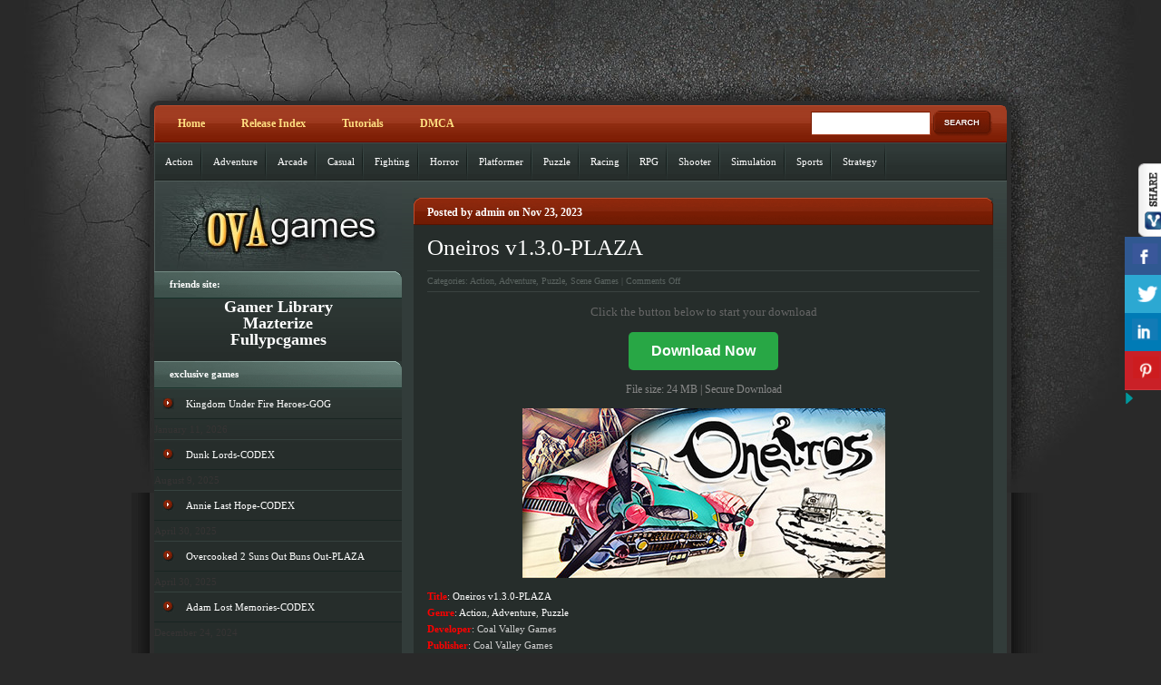

--- FILE ---
content_type: text/html; charset=UTF-8
request_url: https://ovagames.net/oneiros-v1-3-0-plaza/
body_size: 17709
content:
<!DOCTYPE html PUBLIC "-//W3C//DTD XHTML 1.0 Transitional//EN" "http://www.w3.org/TR/xhtml1/DTD/xhtml1-transitional.dtd"><html xmlns="http://www.w3.org/1999/xhtml" lang="en-US" prefix="og: https://ogp.me/ns#"><head profile="http://gmpg.org/xfn/11"><meta http-equiv="Content-Type" content="text/html; charset=utf-8" /><link rel="pingback" href="https://ovagames.net/xmlrpc.php" />
<!--[if IE 7]><link rel="stylesheet" type="text/css" media="all" href="https://ovagames.net/wp-content/themes/eGamer/iestyle.css" />
<![endif]-->
<!--[if lt IE 7]><link rel="stylesheet" type="text/css" media="all" href="https://ovagames.net/wp-content/themes/eGamer/ie6style.css" /> <script defer type="text/javascript" src="https://ovagames.net/wp-content/themes/eGamer/js/pngfix.js"></script> <![endif]--> <script type="litespeed/javascript">/*<![CDATA[*/var et_site_url='https://ovagames.net';var et_post_id='2573';function et_core_page_resource_fallback(a,b){"undefined"===typeof b&&(b=a.sheet.cssRules&&0===a.sheet.cssRules.length);b&&(a.onerror=null,a.onload=null,a.href?a.href=et_site_url+"/?et_core_page_resource="+a.id+et_post_id:a.src&&(a.src=et_site_url+"/?et_core_page_resource="+a.id+et_post_id))}/*]]>*/</script><meta name="dlm-version" content="5.0.8"><title>Oneiros v1.3.0-PLAZA - OvaGames - Crack - Full Version PC Games Download Free</title><meta name="description" content="Oneiros v1.3.0-PLAZA"/><meta name="robots" content="follow, index, max-snippet:-1, max-video-preview:-1, max-image-preview:large"/><link rel="canonical" href="https://ovagames.net/oneiros-v1-3-0-plaza/" /><meta property="og:locale" content="en_US" /><meta property="og:type" content="article" /><meta property="og:title" content="Oneiros v1.3.0-PLAZA - OvaGames - Crack - Full Version PC Games Download Free" /><meta property="og:description" content="Oneiros v1.3.0-PLAZA" /><meta property="og:url" content="https://ovagames.net/oneiros-v1-3-0-plaza/" /><meta property="og:site_name" content="OvaGames - Crack - Full Version PC Games Download Free" /><meta property="article:tag" content="Oneiros v1.3.0-PLAZA" /><meta property="article:section" content="Action" /><meta property="og:updated_time" content="2023-11-23T12:29:35+00:00" /><meta property="article:published_time" content="2023-11-23T12:26:23+00:00" /><meta property="article:modified_time" content="2023-11-23T12:29:35+00:00" /><meta name="twitter:card" content="summary_large_image" /><meta name="twitter:title" content="Oneiros v1.3.0-PLAZA - OvaGames - Crack - Full Version PC Games Download Free" /><meta name="twitter:description" content="Oneiros v1.3.0-PLAZA" /><meta name="twitter:label1" content="Written by" /><meta name="twitter:data1" content="admin" /><meta name="twitter:label2" content="Time to read" /><meta name="twitter:data2" content="1 minute" /> <script type="application/ld+json" class="rank-math-schema">{"@context":"https://schema.org","@graph":[{"@type":["Person","Organization"],"@id":"https://ovagames.net/#person","name":"OvaGames - Crack - Full Version PC Games Download Free"},{"@type":"WebSite","@id":"https://ovagames.net/#website","url":"https://ovagames.net","name":"OvaGames - Crack - Full Version PC Games Download Free","publisher":{"@id":"https://ovagames.net/#person"},"inLanguage":"en-US"},{"@type":"ImageObject","@id":"https://ovagames.net/wp-content/uploads/2020/06/oneiros-pc-cover.jpg","url":"https://ovagames.net/wp-content/uploads/2020/06/oneiros-pc-cover.jpg","width":"400","height":"187","inLanguage":"en-US"},{"@type":"WebPage","@id":"https://ovagames.net/oneiros-v1-3-0-plaza/#webpage","url":"https://ovagames.net/oneiros-v1-3-0-plaza/","name":"Oneiros v1.3.0-PLAZA - OvaGames - Crack - Full Version PC Games Download Free","datePublished":"2023-11-23T12:26:23+00:00","dateModified":"2023-11-23T12:29:35+00:00","isPartOf":{"@id":"https://ovagames.net/#website"},"primaryImageOfPage":{"@id":"https://ovagames.net/wp-content/uploads/2020/06/oneiros-pc-cover.jpg"},"inLanguage":"en-US"},{"@type":"Person","@id":"https://ovagames.net/author/admin/","name":"admin","url":"https://ovagames.net/author/admin/","image":{"@type":"ImageObject","@id":"https://ovagames.net/wp-content/litespeed/avatar/d8a8092850015d5de68f64475ee19a29.jpg?ver=1768942827","url":"https://ovagames.net/wp-content/litespeed/avatar/d8a8092850015d5de68f64475ee19a29.jpg?ver=1768942827","caption":"admin","inLanguage":"en-US"}},{"@type":"BlogPosting","headline":"Oneiros v1.3.0-PLAZA - OvaGames - Crack - Full Version PC Games Download Free","keywords":"Oneiros v1.3.0-PLAZA","datePublished":"2023-11-23T12:26:23+00:00","dateModified":"2023-11-23T12:29:35+00:00","author":{"@id":"https://ovagames.net/author/admin/","name":"admin"},"publisher":{"@id":"https://ovagames.net/#person"},"description":"Oneiros v1.3.0-PLAZA","name":"Oneiros v1.3.0-PLAZA - OvaGames - Crack - Full Version PC Games Download Free","@id":"https://ovagames.net/oneiros-v1-3-0-plaza/#richSnippet","isPartOf":{"@id":"https://ovagames.net/oneiros-v1-3-0-plaza/#webpage"},"image":{"@id":"https://ovagames.net/wp-content/uploads/2020/06/oneiros-pc-cover.jpg"},"inLanguage":"en-US","mainEntityOfPage":{"@id":"https://ovagames.net/oneiros-v1-3-0-plaza/#webpage"}}]}</script> <link rel='dns-prefetch' href='//stats.wp.com' /><link rel='dns-prefetch' href='//ajax.googleapis.com' /><link rel='dns-prefetch' href='//v0.wordpress.com' /><link rel="alternate" type="application/rss+xml" title="OvaGames - Crack - Full Version PC Games Download Free &raquo; Feed" href="https://ovagames.net/feed/" /><link rel="alternate" type="application/rss+xml" title="OvaGames - Crack - Full Version PC Games Download Free &raquo; Comments Feed" href="https://ovagames.net/comments/feed/" /><meta content="eGamer v.6.3.7" name="generator"/><style id="litespeed-ucss">/*<![CDATA[*/@media screen{#search .input{width:65px!important}}img:is([sizes^="auto,"i]){contain-intrinsic-size:3000px 1500px}@media screen{body{margin:0;padding:0;color:#84878e;background-color:#292929;background-image:url(/wp-content/themes/eGamer/images/bg.gif);background-repeat:repeat-y;background-position:top;font-family:Trebuchet MS;font-size:11px;line-height:18px}a:hover,a:link,a:visited{text-decoration:none;color:#fff}a:hover{text-decoration:underline}h1,h2,h3{margin:0 0 10px;font-weight:400}h3{font-size:20px}ul{line-height:22px;list-style-image:url(/wp-content/themes/eGamer/images/bullet.gif)}#wrapper{width:940px;padding:0;margin:116px auto auto}#wrapper2{width:100%;margin:0;background-image:url(/wp-content/themes/eGamer/images/bg2.jpg);background-position:top center}#pages ul,#wrapper2,.post-wrapper{float:left;background-repeat:no-repeat}.post-wrapper{background-color:#262d2b;margin-top:0;padding:0 15px 15px;background-image:url(/wp-content/themes/eGamer/images/category-post-bg.gif);background-position:bottom;width:609px}blockquote{overflow:auto;padding:0 10px;margin:20px 30px;background:#1e2422;border:1px solid #141918}#container{float:left;width:940px;color:#cfcfcf;border-top:1px solid #515e5b;background-color:#323c3a;background-image:url(/wp-content/themes/eGamer/images/content-bg.gif);background-repeat:repeat-x}#left-div{width:654px;float:right;padding-left:13px}.post-info{font-size:10px;display:block;border-top:1px solid #3b4341;border-bottom:1px solid #3b4341;padding:2px 0;margin:0 0 5px}.post-info,.post-info a{color:#5b6461}.logo{float:left;border:0;border-left:1px solid #515e5b}.thumbnail{border:5px solid #333e3c!important;margin-right:10px;float:left;display:inline}.post-title{line-height:30px;margin-top:10px}.post-title a{font-size:25px}.single-entry-titles{width:614px;height:23px;background-image:url(/wp-content/themes/eGamer/images/post-title-bg-2.gif);color:#fff;display:block;padding:7px 10px 0 15px;font-weight:700;float:left;margin:0;font-size:12px}.nocomments{text-align:center;margin:0;padding:0}#pages{width:940px;float:right;height:41px;background-image:url(/wp-content/themes/eGamer/images/pages-bg.gif)}#pages ul{width:650px;list-style-type:none;list-style-image:none;padding:0 0 0 6px;margin:0;background-image:url(/wp-content/themes/eGamer/images/pages-bg-left.gif);background-position:left}#pages ul li{float:left;display:block;height:41px;padding:0}#pages ul li a:active,#pages ul li a:link,#pages ul li a:visited{float:left;color:#ffdf81;display:block;height:32px;font-size:12px;padding:9px 20px 0;margin:0;font-weight:700}#pages ul li a:hover{background-color:#902d12;text-decoration:none;height:31px;margin-top:1px;padding-top:8px;color:#fff}.nav,.nav *{margin:0;padding:0;list-style:none}.nav ul{position:absolute;top:-999em;padding-bottom:9px}.nav li{float:left;position:relative;z-index:99;font-size:12px;height:40px!important;border:0!important}.aligncenter,.nav a{display:block}.nav ul li{width:100%}.nav li:hover ul{left:0;top:-999em}.nav li li{display:block;padding:0;height:40px}.nav li:hover{background-color:#262d2b;padding:0!important;margin:0;border:0}.nav li li a:link,.nav li li a:visited{width:180px;display:block;background-color:#262d2b;padding:10px 30px 0!important;margin:0!important;border:0;font-weight:400;height:30px;background-image:none!important}.nav li li a:hover{background-color:#1f2624!important;text-decoration:none;border:0}#categories,#categories ul li{float:left;margin:0;height:40px}#categories{width:938px;background-image:url(/wp-content/themes/eGamer/images/categories-bg.gif);background-color:#2a3331;border-top:1px solid #424d4b;border-bottom:1px solid #1a201e;border-left:1px solid #424d4b;border-right:1px solid #1a201e}#categories ul,.sidebar-box ul{list-style-type:none;margin:0;padding:0}#categories ul{list-style-image:none;float:left}#categories ul li{display:block;padding-left:0}#categories ul li a:active,#categories ul li a:link,#categories ul li a:visited{height:31px;display:block;color:#fff;font-size:11px;padding:9px 10px 0;float:left;margin:0 1px;background-image:url(/wp-content/themes/eGamer/images/categories-line.gif);background-position:right;background-repeat:no-repeat}#categories ul li a:hover{text-decoration:none}#nav2 li ul{background-image:none;width:240px!important}#nav2 li{z-index:1001}#nav2 li:hover ul{left:-6px}#nav2 li li a:link,#nav2 li li a:visited{background-color:#902d12!important;padding:10px 30px 0!important;font-weight:400}#nav2 li li a:hover{background-color:#7b1f05!important}#nav2 li:hover{background-color:#902d12}.aligncenter{margin-left:auto;margin-right:auto}p img{padding:0;max-width:100%}#sidebar{float:left;padding-left:0;padding-right:0;width:273px}.sidebar-box{float:left;background-color:#262d2b;background-image:url(/wp-content/themes/eGamer/images/sidebar-bg.gif);background-repeat:repeat-x;padding-bottom:15px;width:273px}.sidebar-box ul li{color:#373434;margin:0;display:block;float:left;width:273px}.sidebar-box ul{width:273px}.sidebar-box ul li a:active,.sidebar-box ul li a:link,.sidebar-box ul li a:visited{color:#fff;border-top:1px solid #36423f;border-bottom:1px solid #192522;width:228px;padding:5px 10px 5px 35px;margin:0;display:block;background-image:url(/wp-content/themes/eGamer/images/bullet.gif);background-repeat:no-repeat;background-position:10px 10px}.sidebar-box ul li a:hover{color:#fff;background-color:#202624;border-bottom:1px solid #141917;border-top:1px solid #262d2b;background-image:url(/wp-content/themes/eGamer/images/bullet-hover.gif);text-decoration:none}#footer,.sidebar-box h2{background-repeat:no-repeat;margin:0}.sidebar-box h2{text-transform:lowercase;font-weight:700;font-family:Trebuchet MS;background-image:url(/wp-content/themes/eGamer/images/h3-bg.gif);background-position:left;width:256px;height:25px;padding:5px 0 0 17px}#footer{clear:both;width:100%;height:73px;text-align:left;padding-top:14px;background-image:url(/wp-content/themes/eGamer/images/footer.gif);background-position:center;float:left;font-size:11px}#footer a,#search input,.sidebar-box h2{color:#fff;font-size:11px}#footer,#footer a:visited,#search{color:#fff}#footer a:hover{color:#fff;text-decoration:underline}.search_bg{height:35px;width:210px;float:right;margin-top:6px}#search{padding:0}#search input{background:#fff;color:#4a4a4a;font-family:Tahoma,arial,verdana,courier;width:110px;height:18px;vertical-align:middle;padding:6px 10px 0;border-top:1px solid #781b01;border-left:1px solid #781b01;border-right:1px solid #a83c1f;border-bottom:1px solid #a83c1f}#search .input{width:65px;height:28px;background:0 0;vertical-align:middle;margin:0 2px 0 8px;border:medium!important;padding:0!important}input.input{width:250px!important}}ul{box-sizing:border-box}:root{--wp--preset--font-size--normal:16px;--wp--preset--font-size--huge:42px}.aligncenter{clear:both}.screen-reader-text{border:0;clip:rect(1px,1px,1px,1px);clip-path:inset(50%);height:1px;margin:-1px;overflow:hidden;padding:0;position:absolute;width:1px;word-wrap:normal!important}.screen-reader-text:focus{background-color:#ddd;clip:auto!important;clip-path:none;color:#444;display:block;font-size:1em;height:auto;left:5px;line-height:normal;padding:15px 23px 14px;text-decoration:none;top:5px;width:auto;z-index:100000}:where(figure){margin:0 0 1em}:root{--wp--preset--aspect-ratio--square:1;--wp--preset--aspect-ratio--4-3:4/3;--wp--preset--aspect-ratio--3-4:3/4;--wp--preset--aspect-ratio--3-2:3/2;--wp--preset--aspect-ratio--2-3:2/3;--wp--preset--aspect-ratio--16-9:16/9;--wp--preset--aspect-ratio--9-16:9/16;--wp--preset--color--black:#000000;--wp--preset--color--cyan-bluish-gray:#abb8c3;--wp--preset--color--white:#ffffff;--wp--preset--color--pale-pink:#f78da7;--wp--preset--color--vivid-red:#cf2e2e;--wp--preset--color--luminous-vivid-orange:#ff6900;--wp--preset--color--luminous-vivid-amber:#fcb900;--wp--preset--color--light-green-cyan:#7bdcb5;--wp--preset--color--vivid-green-cyan:#00d084;--wp--preset--color--pale-cyan-blue:#8ed1fc;--wp--preset--color--vivid-cyan-blue:#0693e3;--wp--preset--color--vivid-purple:#9b51e0;--wp--preset--gradient--vivid-cyan-blue-to-vivid-purple:linear-gradient(135deg,rgba(6,147,227,1) 0%,rgb(155,81,224) 100%);--wp--preset--gradient--light-green-cyan-to-vivid-green-cyan:linear-gradient(135deg,rgb(122,220,180) 0%,rgb(0,208,130) 100%);--wp--preset--gradient--luminous-vivid-amber-to-luminous-vivid-orange:linear-gradient(135deg,rgba(252,185,0,1) 0%,rgba(255,105,0,1) 100%);--wp--preset--gradient--luminous-vivid-orange-to-vivid-red:linear-gradient(135deg,rgba(255,105,0,1) 0%,rgb(207,46,46) 100%);--wp--preset--gradient--very-light-gray-to-cyan-bluish-gray:linear-gradient(135deg,rgb(238,238,238) 0%,rgb(169,184,195) 100%);--wp--preset--gradient--cool-to-warm-spectrum:linear-gradient(135deg,rgb(74,234,220) 0%,rgb(151,120,209) 20%,rgb(207,42,186) 40%,rgb(238,44,130) 60%,rgb(251,105,98) 80%,rgb(254,248,76) 100%);--wp--preset--gradient--blush-light-purple:linear-gradient(135deg,rgb(255,206,236) 0%,rgb(152,150,240) 100%);--wp--preset--gradient--blush-bordeaux:linear-gradient(135deg,rgb(254,205,165) 0%,rgb(254,45,45) 50%,rgb(107,0,62) 100%);--wp--preset--gradient--luminous-dusk:linear-gradient(135deg,rgb(255,203,112) 0%,rgb(199,81,192) 50%,rgb(65,88,208) 100%);--wp--preset--gradient--pale-ocean:linear-gradient(135deg,rgb(255,245,203) 0%,rgb(182,227,212) 50%,rgb(51,167,181) 100%);--wp--preset--gradient--electric-grass:linear-gradient(135deg,rgb(202,248,128) 0%,rgb(113,206,126) 100%);--wp--preset--gradient--midnight:linear-gradient(135deg,rgb(2,3,129) 0%,rgb(40,116,252) 100%);--wp--preset--font-size--small:13px;--wp--preset--font-size--medium:20px;--wp--preset--font-size--large:36px;--wp--preset--font-size--x-large:42px;--wp--preset--spacing--20:0.44rem;--wp--preset--spacing--30:0.67rem;--wp--preset--spacing--40:1rem;--wp--preset--spacing--50:1.5rem;--wp--preset--spacing--60:2.25rem;--wp--preset--spacing--70:3.38rem;--wp--preset--spacing--80:5.06rem;--wp--preset--shadow--natural:6px 6px 9px rgba(0, 0, 0, 0.2);--wp--preset--shadow--deep:12px 12px 50px rgba(0, 0, 0, 0.4);--wp--preset--shadow--sharp:6px 6px 0px rgba(0, 0, 0, 0.2);--wp--preset--shadow--outlined:6px 6px 0px -3px rgba(255, 255, 255, 1), 6px 6px rgba(0, 0, 0, 1);--wp--preset--shadow--crisp:6px 6px 0px rgba(0, 0, 0, 1)}.csbwfs-social-widget{position:fixed;width:50px;z-index:99999}.csbwfs-social-widget .csbwfs-sbutton{background:0 0;float:right;height:42px;margin:0;padding:0;position:relative;width:50px}.csbwfs-sbutton a{text-align:center;display:block;width:45px;height:42px;border-bottom:1px solid rgb(255 255 255/.1)}.csbwfs-tw a{background:0 0#2ca8d2}.csbwfs-fb a{background:0 0#305891}.csbwfs-li a{background:0 0#007bb6}.csbwfs-pin a{background:0 0#ca2027}#csbwfs-right #csbwfs-fb,#csbwfs-right #csbwfs-li a,#csbwfs-right #csbwfs-pin,#csbwfs-right #csbwfs-tw{position:absolute;right:0}#csbwfs-right a#csbwfs-hide{padding-right:33px}#csbwfs-right a#csbwfs-show{float:right}.csbwfs-sbutton a i{display:inline-block;position:relative;width:30px;height:30px;background-image:url(/wp-content/plugins/custom-share-buttons-with-floating-sidebar/images/minify-social.png)}i.csbwfs_facebook{background-position:68% 4%}i.csbwfs_twitter{background-position:14% 4%}i.csbwfs_linkedin{background-position:92% 4%}i.csbwfs_pinterest{background-position:14% 19%}.crp_related.crp-rounded-thumbs{clear:both;margin:10px 0}.crp_related.crp-rounded-thumbs figure,.crp_related.crp-rounded-thumbs h3{margin:0!important}.crp_related.crp-rounded-thumbs ul{list-style:none;float:left;margin:0!important;padding:0!important}.crp_related.crp-rounded-thumbs a,.crp_related.crp-rounded-thumbs li{float:left;overflow:hidden;position:relative;text-align:center}.crp_related.crp-rounded-thumbs li{margin:5px!important;border:1px solid #ddd;padding:0;vertical-align:bottom;box-shadow:0 1px 2px rgba(0,0,0,.4);border-radius:7px;list-style-type:none}.crp_related.crp-rounded-thumbs li:hover{background:#eee;border-color:#bbb}.crp_related.crp-rounded-thumbs a:focus-visible{border:1px solid #000;border-radius:7px}.crp_related.crp-rounded-thumbs a{box-shadow:none!important;text-decoration:none!important;width:150px;height:150px}.crp_related.crp-rounded-thumbs a:hover{text-decoration:none}.crp_related.crp-rounded-thumbs .crp_title{color:#fff!important;position:absolute;display:block;bottom:0;padding:3px;font-size:.9em;text-shadow:.1em .1em .2em #000;background-color:rgba(0,0,0,.8);border-radius:7px;line-height:1.05em;width:100%}.crp_related.crp-rounded-thumbs li:hover .crp_title{background-color:rgba(0,0,0,.9)}.crp_clear{clear:both}.crp_title:visited{color:#fff!important}.crp_related.crp-rounded-thumbs img{max-width:150px;margin:auto}@media screen{button::-moz-focus-inner{padding:0;border:0}.input{border:1px solid #d4d2d2!important;border-radius:8px!important;-webkit-border-radius:8px!important;-moz-border-radius:8px!important;color:#303030!important;padding:7px!important;margin:0!important}input.input{width:300px}}.wp-tabs{position:relative}/*]]>*/</style> <script type="litespeed/javascript" data-src="https://ovagames.net/wp-includes/js/jquery/jquery.min.js" id="jquery-core-js"></script> <script id="jquery-core-js-after" type="litespeed/javascript">/*<![CDATA[*/var windWidth=jQuery(window).width();var animateWidth;var defaultAnimateWidth;jQuery(document).ready(function(){animateWidth="55";defaultAnimateWidth=animateWidth-10;animateHeight="49";defaultAnimateHeight=animateHeight-2;jQuery("div.csbwfsbtns a").hover(function(){jQuery(this).animate({width:animateWidth})},function(){jQuery(this).stop(!0,!0).animate({width:defaultAnimateWidth})});jQuery("div.csbwfs-show").hide();jQuery("div.csbwfs-show a").click(function(){jQuery("div#csbwfs-social-inner").show(500);jQuery("div.csbwfs-show").hide(500);jQuery("div.csbwfs-hide").show(500);csbwfsSetCookie("csbwfs_show_hide_status","active","1")});jQuery("div.csbwfs-hide a").click(function(){jQuery("div.csbwfs-show").show(500);jQuery("div.csbwfs-hide").hide(500);jQuery("div#csbwfs-social-inner").hide(500);csbwfsSetCookie("csbwfs_show_hide_status","in_active","1")});var button_status=csbwfsGetCookie("csbwfs_show_hide_status");if(button_status=="in_active"){jQuery("div.csbwfs-show").show();jQuery("div.csbwfs-hide").hide();jQuery("div#csbwfs-social-inner").hide()}else{jQuery("div#csbwfs-social-inner").show();jQuery("div.csbwfs-show").hide();jQuery("div.csbwfs-hide").show()}});csbwfsCheckCookie();function csbwfsSetCookie(cname,cvalue,exdays){var d=new Date();d.setTime(d.getTime()+(exdays*24*60*60*1000));var expires="expires="+d.toGMTString();document.cookie=cname+"="+cvalue+"; "+expires}
function csbwfsGetCookie(cname){var name=cname+"=";var ca=document.cookie.split(';');for(var i=0;i<ca.length;i++){var c=ca[i];while(c.charAt(0)==' ')c=c.substring(1);if(c.indexOf(name)!=-1){return c.substring(name.length,c.length)}}
return""}
function csbwfsCheckCookie(){var hideshowhide=""
var button_status=csbwfsGetCookie("csbwfs_show_hide_status");if(button_status!=""){}else{csbwfsSetCookie("csbwfs_show_hide_status","active",1)}
if(hideshowhide=="yes"){csbwfsSetCookie("csbwfs_show_hide_status","active",0)}}/*]]>*/</script> <script type="litespeed/javascript" data-src="https://ovagames.net/?wpui-script=begin&amp;ver=0.8.8" id="wpui-script-begin-js"></script> <script type="litespeed/javascript" data-src="http://ajax.googleapis.com/ajax/libs/jquery/1.10.2/jquery.min.js?ver=0.8.8" id="wpui-jquery-js"></script> <script type="litespeed/javascript" data-src="http://ajax.googleapis.com/ajax/libs/jqueryui/1.10.3/jquery-ui.min.js?ver=6.7" id="wpui-jquery-ui-js"></script> <script type="litespeed/javascript" data-src="https://ovagames.net/?wpui-script=before&amp;ver=6.7" id="wpui-script-before-js"></script> <script id="wp-ui-min-js-extra" type="litespeed/javascript">var wpUIOpts={"wpUrl":"https:\/\/ovagames.net","pluginUrl":"https:\/\/ovagames.net\/wp-content\/plugins\/wp-ui\/","enableTabs":"on","enableAccordion":"on","enableSpoilers":"on","enableDialogs":"on","tabsEffect":"none","effectSpeed":"400","accordEffect":"none","alwaysRotate":"stop","tabsEvent":"click","collapsibleTabs":"off","accordEvent":"click","singleLineTabs":"off","accordAutoHeight":"on","accordCollapsible":"off","accordEasing":"false","mouseWheelTabs":"false","bottomNav":"on","tabPrevText":"Prev","tabNextText":"Next","spoilerShowText":"Click to show","spoilerHideText":"Click to hide","cookies":"on","hashChange":"on","docWriteFix":"on","linking_history":"on","misc_options":"hashing_timeout=1000"}</script> <script type="litespeed/javascript" data-src="https://ovagames.net/?wpui-script=end&amp;ver=0.8.8" id="wp-ui-end-js"></script> <link rel="https://api.w.org/" href="https://ovagames.net/wp-json/" /><link rel="alternate" title="JSON" type="application/json" href="https://ovagames.net/wp-json/wp/v2/posts/2573" /><link rel="EditURI" type="application/rsd+xml" title="RSD" href="https://ovagames.net/xmlrpc.php?rsd" /><meta name="generator" content="WordPress 6.7" /><link rel='shortlink' href='https://ovagames.net/?p=2573' /><link rel="alternate" title="oEmbed (JSON)" type="application/json+oembed" href="https://ovagames.net/wp-json/oembed/1.0/embed?url=https%3A%2F%2Fovagames.net%2Foneiros-v1-3-0-plaza%2F" /><link rel="alternate" title="oEmbed (XML)" type="text/xml+oembed" href="https://ovagames.net/wp-json/oembed/1.0/embed?url=https%3A%2F%2Fovagames.net%2Foneiros-v1-3-0-plaza%2F&#038;format=xml" /><link rel="shortcut icon" href="https://ovagames.net/wp-content/uploads/2019/07/favicon1.ico" /><link rel="icon" href="https://ovagames.net/wp-content/uploads/2024/03/cropped-OG-Gaming-web-logo-32x32.png" sizes="32x32" /><link rel="icon" href="https://ovagames.net/wp-content/uploads/2024/03/cropped-OG-Gaming-web-logo-192x192.png" sizes="192x192" /><link rel="apple-touch-icon" href="https://ovagames.net/wp-content/uploads/2024/03/cropped-OG-Gaming-web-logo-180x180.png" /><meta name="msapplication-TileImage" content="https://ovagames.net/wp-content/uploads/2024/03/cropped-OG-Gaming-web-logo-270x270.png" /> <script type="litespeed/javascript" data-src="https://cdn.onesignal.com/sdks/OneSignalSDK.js"></script> <script type="litespeed/javascript">var OneSignal=window.OneSignal||[];OneSignal.push(function(){OneSignal.init({appId:"183b362b-72d2-4ac2-a46d-43a39ba63aed",})})</script> <meta name="google-site-verification" content="gOAXeRJR2eaUDDCVOz5gIBvvv8OsKng7pqEAOpKxttI" />
 <script type="litespeed/javascript" data-src="https://www.googletagmanager.com/gtag/js?id=UA-142990082-1"></script> <script type="litespeed/javascript">window.dataLayer=window.dataLayer||[];function gtag(){dataLayer.push(arguments)}
gtag('js',new Date());gtag('config','UA-142990082-1')</script> <meta name="propeller" content="d784870143443cabfabf3cff1445e8b8"><meta name="google-site-verification" content="ZtrsEk1PcrKjloCPNw1gVgwXY0b1YWlGspitQoKaoWA" /></head><meta name="msvalidate.01" content="700ED19753AEB9AB806B2226E2788C4B" /><body class="post-template-default single single-post postid-2573 single-format-standard et_includes_sidebar"><div id="wrapper2"><div id="wrapper"><div id="pages"><ul id="nav2" class="nav superfish"><li id="menu-item-53" class="menu-item menu-item-type-custom menu-item-object-custom menu-item-home menu-item-53"><a href="https://ovagames.net">Home</a></li><li id="menu-item-66" class="menu-item menu-item-type-post_type menu-item-object-page menu-item-has-children menu-item-66"><a href="https://ovagames.net/release-index/">Release Index</a><ul class="sub-menu"><li id="menu-item-50" class="menu-item menu-item-type-taxonomy menu-item-object-category menu-item-50"><a href="https://ovagames.net/category/full-games/">Full Games</a></li><li id="menu-item-51" class="menu-item menu-item-type-taxonomy menu-item-object-category menu-item-51"><a href="https://ovagames.net/category/gog-games/">GOG Games</a></li><li id="menu-item-52" class="menu-item menu-item-type-taxonomy menu-item-object-category menu-item-52"><a href="https://ovagames.net/category/repack-games/">Repack Games</a></li></ul></li><li id="menu-item-67" class="menu-item menu-item-type-post_type menu-item-object-page menu-item-has-children menu-item-67"><a href="https://ovagames.net/tutorials/">Tutorials</a><ul class="sub-menu"><li id="menu-item-69" class="menu-item menu-item-type-custom menu-item-object-custom menu-item-69"><a href="https://ovagames.net/tutorial-download-from-ova-games/">How To Download Games</a></li><li id="menu-item-70" class="menu-item menu-item-type-custom menu-item-object-custom menu-item-70"><a href="https://ovagames.net/tutorial-to-bypass-google-drive-limit/">Bypass Google Drive Limit</a></li><li id="menu-item-68" class="menu-item menu-item-type-post_type menu-item-object-page menu-item-68"><a href="https://ovagames.net/software-essentials/">Software Essentials</a></li></ul></li><li id="menu-item-2173" class="menu-item menu-item-type-post_type menu-item-object-page menu-item-2173"><a href="https://ovagames.net/dmca/">DMCA</a></li></ul>
<img data-lazyloaded="1" src="[data-uri]" width="6" height="41" data-src="https://ovagames.net/wp-content/themes/eGamer/images/pages-bg-right-Rust.gif" alt="pages bg right" style="float: right;" /><div class="search_bg"><div id="search"><form method="get" action="https://ovagames.net/" style="padding:0px 0px 0px 0px; margin:0px 0px 0px 0px">
<input type="text"  name="s" value=""/>
<input type="image" class="input" src="https://ovagames.net/wp-content/themes/eGamer/images/search-button-Rust.gif" value="submit"/></form></div></div></div><div id="categories"><ul id="menu-main-menu" class="nav superfish"><li id="menu-item-22" class="menu-item menu-item-type-taxonomy menu-item-object-category current-post-ancestor current-menu-parent current-post-parent menu-item-22"><a href="https://ovagames.net/category/action/">Action</a></li><li id="menu-item-23" class="menu-item menu-item-type-taxonomy menu-item-object-category current-post-ancestor current-menu-parent current-post-parent menu-item-23"><a href="https://ovagames.net/category/adventure/">Adventure</a></li><li id="menu-item-24" class="menu-item menu-item-type-taxonomy menu-item-object-category menu-item-24"><a href="https://ovagames.net/category/arcade/">Arcade</a></li><li id="menu-item-25" class="menu-item menu-item-type-taxonomy menu-item-object-category menu-item-25"><a href="https://ovagames.net/category/casual/">Casual</a></li><li id="menu-item-26" class="menu-item menu-item-type-taxonomy menu-item-object-category menu-item-26"><a href="https://ovagames.net/category/fighting/">Fighting</a></li><li id="menu-item-27" class="menu-item menu-item-type-taxonomy menu-item-object-category menu-item-27"><a href="https://ovagames.net/category/horror/">Horror</a></li><li id="menu-item-28" class="menu-item menu-item-type-taxonomy menu-item-object-category menu-item-28"><a href="https://ovagames.net/category/platformer/">Platformer</a></li><li id="menu-item-29" class="menu-item menu-item-type-taxonomy menu-item-object-category current-post-ancestor current-menu-parent current-post-parent menu-item-29"><a href="https://ovagames.net/category/puzzle/">Puzzle</a></li><li id="menu-item-30" class="menu-item menu-item-type-taxonomy menu-item-object-category menu-item-30"><a href="https://ovagames.net/category/racing/">Racing</a></li><li id="menu-item-31" class="menu-item menu-item-type-taxonomy menu-item-object-category menu-item-31"><a href="https://ovagames.net/category/rpg/">RPG</a></li><li id="menu-item-32" class="menu-item menu-item-type-taxonomy menu-item-object-category menu-item-32"><a href="https://ovagames.net/category/shooter/">Shooter</a></li><li id="menu-item-33" class="menu-item menu-item-type-taxonomy menu-item-object-category menu-item-33"><a href="https://ovagames.net/category/simulation/">Simulation</a></li><li id="menu-item-34" class="menu-item menu-item-type-taxonomy menu-item-object-category menu-item-34"><a href="https://ovagames.net/category/sports/">Sports</a></li><li id="menu-item-35" class="menu-item menu-item-type-taxonomy menu-item-object-category menu-item-35"><a href="https://ovagames.net/category/strategy/">Strategy</a></li></ul></div><div id="container"><div id="left-div">
<span class="single-entry-titles" style="margin-top: 18px;">Posted  by admin on Nov 23, 2023
</span><div class="post-wrapper"><div style="clear: both;"></div><h1 class="post-title"><a href="https://ovagames.net/oneiros-v1-3-0-plaza/" rel="bookmark" title="Permanent Link to Oneiros v1.3.0-PLAZA">
Oneiros v1.3.0-PLAZA            </a></h1><div class="post-info">Categories: <a href="https://ovagames.net/category/action/" rel="category tag">Action</a>, <a href="https://ovagames.net/category/adventure/" rel="category tag">Adventure</a>, <a href="https://ovagames.net/category/puzzle/" rel="category tag">Puzzle</a>, <a href="https://ovagames.net/category/scene-games/" rel="category tag">Scene Games</a> | <span>Comments Off<span class="screen-reader-text"> on Oneiros v1.3.0-PLAZA</span></span></div><div style=''><center><p style="font-size:13px;color:#666;">
Click the button below to start your download</p><a href="https://headrailneedlingsmiskals.com/3Nrmic4c78fa9421c6ff7eca9b61d3863c47733a427ec" target="_blank" rel="nofollow noopener" style="
display:inline-block;
background:#28a745;
color:#ffffff;
padding:12px 25px;
font-size:16px;
font-family:Arial, sans-serif;
text-decoration:none;
border-radius:5px;
font-weight:bold;
">
Download Now
</a><p style="font-size:12px;color:#888;">
File size: 24 MB | Secure Download</p></center></div><p><a href="https://ovagames.net/oneiros-v1-3-0-plaza/"><img data-lazyloaded="1" src="[data-uri]" fetchpriority="high" decoding="async" class="aligncenter size-full" data-src="https://1.bp.blogspot.com/-lYEgfGS0IKo/Xn7urA8QKAI/AAAAAAAA-9E/1sLdlb_d4bEJ3tyje01MAwN38oUp6zYJgCLcBGAsYHQ/s1600/oneiros-pc-cover.jpg" alt="oneiros-pc-cover" width="400" height="187" /></a></p><p><span style="color: #ff0000;"><strong>Title</strong></span>: <a href="https://ovagames.net/oneiros-v1-3-0-plaza/">Oneiros v1.3.0-PLAZA</a><br />
<span style="color: #ff0000;"><strong>Genre</strong></span>: <a href="https://ovagames.net/category/action/">Action</a>, <a href="https://ovagames.net/category/adventure/">Adventure</a>, <a href="https://ovagames.net/category/puzzle/">Puzzle</a><br />
<span style="color: #ff0000;"><strong>Developer</strong></span>: Coal Valley Games<br />
<span style="color: #ff0000;"><strong>Publisher</strong></span>: Coal Valley Games<br />
<span style="color: #ff0000;"><strong>Release Date</strong></span>: 27 Mar, 2020<br />
<span style="color: #ff0000;"><strong>Languages</strong></span>: English, Polish<br />
<span style="color: #ff0000;"><strong>File Size</strong></span>: 2.22 GB / Single Link Compressed<br />
<span style="color: #ff0000;"><strong>Mirrors</strong></span>: Mega.nz, Racaty, Google Drive, Uptobox, Uploaded.net</p><p>Free Download Oneiros v1.3.0 PC Game – Oneiros is a first-person, surreal puzzle adventure game that combines escape-room, classic adventure and crafting/building mechanics into a single narrative-based, surreal experience filled with psychedelic visions. Liam wakes up late just like any other day, but something just feels different. Doors to his …<span id="more-80338"></span></p><p><span id="more-2573"></span></p><div style=''><center><p style="font-size:13px;color:#666;">
Click the button below to start your download</p><a href="https://headrailneedlingsmiskals.com/3Nrmic4c78fa9421c6ff7eca9b61d3863c47733a427ec" target="_blank" rel="nofollow noopener" style="
display:inline-block;
background:#28a745;
color:#ffffff;
padding:12px 25px;
font-size:16px;
font-family:Arial, sans-serif;
text-decoration:none;
border-radius:5px;
font-weight:bold;
">
Mediafire Download
</a><p style="font-size:12px;color:#888;">
File size: 24 MB | Secure Download</p></center></div><div id="wp-tabs-2" class="wp-tabs wpui-dark wpui-styles wpui-tabs-horizontal" data-style="wpui-dark"><h3 class="wp-tab-title">DESCRIPTION</h3><div class="wp-tab-content"><div class="wp-tab-content-wrapper"><p>Oneiros is a first-person, surreal puzzle adventure game that combines escape-room, classic adventure and crafting/building mechanics into a single narrative-based, surreal experience filled with psychedelic visions.</p><p>Liam wakes up late just like any other day, but something just feels different. Doors to his room are locked, laptop’s hacked, phone’s broken and something just doesn’t feel right.</p><p>The place definitely looks like his room, but at the same time it just doesn’t feel like it is, anymore. He just had a weirdest dream ever, feels like his head is about to explode and he doesn’t remember what he did yesterday. Find out what’s going on and help Liam escape.</p></div></div><p></p><h3 class="wp-tab-title">SCREENSHOT</h3><div class="wp-tab-content"><div class="wp-tab-content-wrapper"><img data-lazyloaded="1" src="[data-uri]" decoding="async" class="aligncenter size-full" data-src="https://1.bp.blogspot.com/-jmCVWGJC46s/Xn7urItUbKI/AAAAAAAA-9I/7iK49KmJlVM7Q2o6mLp6_IDp8E2b1lLsgCLcBGAsYHQ/s1600/oneiros-pc-screenshot-1.jpg" alt="oneiros-pc-screenshot-1" width="580" height="326" /><br />
<img data-lazyloaded="1" src="[data-uri]" decoding="async" class="aligncenter size-full" data-src="https://1.bp.blogspot.com/-MIbZQyZibl0/Xn7urCsBy6I/AAAAAAAA-9A/IFxcRXmX2RcL00MPaIJ3ngYHVy4KXXiAQCLcBGAsYHQ/s1600/oneiros-pc-screenshot-2.jpg" alt="oneiros-pc-screenshot-2" width="580" height="326" /><br />
<img data-lazyloaded="1" src="[data-uri]" decoding="async" class="aligncenter size-full" data-src="https://1.bp.blogspot.com/-YvNvaAkT1Vc/Xn7usxLPUmI/AAAAAAAA-9M/xUtGn09Xze4EpDD4FjllD-uks5jhM7muQCLcBGAsYHQ/s1600/oneiros-pc-screenshot-3.jpg" alt="oneiros-pc-screenshot-3" width="580" height="326" /><br />
<img data-lazyloaded="1" src="[data-uri]" decoding="async" class="aligncenter size-full" data-src="https://1.bp.blogspot.com/-oDrSwdXU5AQ/Xn7uszpLS4I/AAAAAAAA-9Q/3w_euBRdH-MePPBaqojEuDd04Lu4P_YUgCLcBGAsYHQ/s1600/oneiros-pc-screenshot-4.jpg" alt="oneiros-pc-screenshot-4" width="580" height="326" /></div></div><p></p><h3 class="wp-tab-title">SYSTEM REQUIREMENTS</h3><div class="wp-tab-content"><div class="wp-tab-content-wrapper"><p>Minimum:<br />
• Requires a 64-bit processor and operating system<br />
• OS: Windows 8/7/Vista<br />
• Processor: Core 2 Duo E6700 (2.66 GHz)<br />
• Memory: 4 GB RAM<br />
• Graphics: nVidia GeForce 840M or Radeon R7 M260<br />
• DirectX: Version 9.0c<br />
• Storage: 3300 MB available space</p><p>Recommended:<br />
• Requires a 64-bit processor and operating system<br />
• OS: Windows 10<br />
• Processor: Core 2 Quad Q9650 (3 GHz) or better<br />
• Memory: 8 GB RAM<br />
• Graphics: NVidia GTX 970 or better<br />
• DirectX: Version 11<br />
• Storage: 3300 MB available space</p></div></div><p></p><h3 class="wp-tab-title">LINK DOWNLOAD</h3><div class="wp-tab-content"><div class="wp-tab-content-wrapper"><p><span style="color: #ff0000; font-family: book antiqua,palatino,serif;"><strong>✓ MEGA</strong></span></p><blockquote><p><a href="https://filecrypt.co/Container/C68AD8737A.html" target="_blank" rel="nofollow noopener" data-wpel-link="external">Oneiros v1.3.0-PLAZA</a></p></blockquote><p><span style="color: #ff0000; font-family: book antiqua,palatino,serif;"><strong>✓ RACATY</strong></span></p><blockquote><p><a href="https://filecrypt.co/Container/C68AD8737A.html" target="_blank" rel="nofollow noopener" data-wpel-link="external">Oneiros v1.3.0-PLAZA</a></p></blockquote><p><span style="color: #ff0000; font-family: book antiqua,palatino,serif;"><strong>✓ GOOGLE DRIVE</strong></span></p><blockquote><p><a href="https://filecrypt.co/Container/C68AD8737A.html" target="_blank" rel="nofollow noopener" data-wpel-link="external">Oneiros v1.3.0-PLAZA</a></p></blockquote><p><span style="color: #ff0000; font-family: book antiqua,palatino,serif;"><strong>✓ UPTOBOX</strong></span></p><blockquote><p><a href="https://filecrypt.co/Container/C68AD8737A.html" target="_blank" rel="nofollow noopener" data-wpel-link="external">Oneiros v1.3.0-PLAZA</a></p></blockquote><p><span style="color: #ff0000; font-family: book antiqua,palatino,serif;"><strong>✓ UPLOADED</strong></span></p><blockquote><p><a href="https://filecrypt.co/Container/C68AD8737A.html" target="_blank" rel="nofollow noopener" data-wpel-link="external">Oneiros v1.3.0-PLAZA</a></p></blockquote></div></div><p></p><h3 class="wp-tab-title">INSTALL NOTE</h3><div class="wp-tab-content"><div class="wp-tab-content-wrapper"><p>1. Extract release<br />
2. Mount ISO<br />
3. Install the game<br />
4. Copy crack from the PLAZA folder<br />
5. Play!</p><p>NOTES: This release is standalone.</p><p>For more information on what is new see the following link.<br />
https://store.steampowered.com/news/appids869170</p><p>General Notes:<br />
• Block the game’s exe in your firewall to prevent the game from trying to go online ..<br />
• If you install games to your systemdrive, it may be necessary to run this game with admin privileges instead</p></div></div></div><div style=''><center><p style="font-size:13px;color:#666;">
Click the button below to start your download</p><a href="https://headrailneedlingsmiskals.com/3Nrmic4c78fa9421c6ff7eca9b61d3863c47733a427ec" target="_blank" rel="nofollow noopener" style="
display:inline-block;
background:#28a745;
color:#ffffff;
padding:12px 25px;
font-size:16px;
font-family:Arial, sans-serif;
text-decoration:none;
border-radius:5px;
font-weight:bold;
">
Download Game File
</a><p style="font-size:12px;color:#888;">
File size: 24 MB | Secure Download</p></center></div><div class="crp_related     crp-rounded-thumbs"><h3>Related Posts:</h3><ul><li><a href="https://ovagames.net/cloudbuilt-2020-plaza/" class="crp_link post-2604"><figure><img data-lazyloaded="1" src="[data-uri]" decoding="async" width="150" height="150" data-src="https://ovagames.net/wp-content/uploads/2020/06/cloudbuilt-2020-pc-cover-150x150.jpg" class="crp_featured crp_thumb thumbnail" alt="cloudbuilt-2020-pc-cover" style="" title="Cloudbuilt 2020-PLAZA" data-srcset="https://ovagames.net/wp-content/uploads/2020/06/cloudbuilt-2020-pc-cover-150x150.jpg 150w, https://ovagames.net/wp-content/uploads/2020/06/cloudbuilt-2020-pc-cover-120x120.jpg 120w, https://ovagames.net/wp-content/uploads/2020/06/cloudbuilt-2020-pc-cover-90x90.jpg 90w, https://ovagames.net/wp-content/uploads/2020/06/cloudbuilt-2020-pc-cover-43x43.jpg 43w, https://ovagames.net/wp-content/uploads/2020/06/cloudbuilt-2020-pc-cover-184x184.jpg 184w" data-sizes="(max-width: 150px) 100vw, 150px" data-srcset="https://ovagames.net/wp-content/uploads/2020/06/cloudbuilt-2020-pc-cover-150x150.jpg 150w, https://ovagames.net/wp-content/uploads/2020/06/cloudbuilt-2020-pc-cover-120x120.jpg 120w, https://ovagames.net/wp-content/uploads/2020/06/cloudbuilt-2020-pc-cover-90x90.jpg 90w, https://ovagames.net/wp-content/uploads/2020/06/cloudbuilt-2020-pc-cover-43x43.jpg 43w, https://ovagames.net/wp-content/uploads/2020/06/cloudbuilt-2020-pc-cover-184x184.jpg 184w" /></figure><span class="crp_title">Cloudbuilt 2020-PLAZA</span></a></li><li><a href="https://ovagames.net/planet-nomads-gog/" class="crp_link post-2577"><figure><img data-lazyloaded="1" src="[data-uri]" decoding="async" width="150" height="150" data-src="https://ovagames.net/wp-content/uploads/2020/06/planet-nomads-pc-cover-www.ovagames.com_-150x150.jpg" class="crp_featured crp_thumb thumbnail" alt="planet-nomads-pc-cover-www.ovagames.com_" style="" title="Planet Nomads-GOG" data-srcset="https://ovagames.net/wp-content/uploads/2020/06/planet-nomads-pc-cover-www.ovagames.com_-150x150.jpg 150w, https://ovagames.net/wp-content/uploads/2020/06/planet-nomads-pc-cover-www.ovagames.com_-120x120.jpg 120w, https://ovagames.net/wp-content/uploads/2020/06/planet-nomads-pc-cover-www.ovagames.com_-90x90.jpg 90w, https://ovagames.net/wp-content/uploads/2020/06/planet-nomads-pc-cover-www.ovagames.com_-43x43.jpg 43w, https://ovagames.net/wp-content/uploads/2020/06/planet-nomads-pc-cover-www.ovagames.com_-184x184.jpg 184w" data-sizes="(max-width: 150px) 100vw, 150px" data-srcset="https://ovagames.net/wp-content/uploads/2020/06/planet-nomads-pc-cover-www.ovagames.com_-150x150.jpg 150w, https://ovagames.net/wp-content/uploads/2020/06/planet-nomads-pc-cover-www.ovagames.com_-120x120.jpg 120w, https://ovagames.net/wp-content/uploads/2020/06/planet-nomads-pc-cover-www.ovagames.com_-90x90.jpg 90w, https://ovagames.net/wp-content/uploads/2020/06/planet-nomads-pc-cover-www.ovagames.com_-43x43.jpg 43w, https://ovagames.net/wp-content/uploads/2020/06/planet-nomads-pc-cover-www.ovagames.com_-184x184.jpg 184w" /></figure><span class="crp_title">Planet Nomads-GOG</span></a></li><li><a href="https://ovagames.net/thehunter-call-of-the-wild-silver-ridge-peaks-codex/" class="crp_link post-2592"><figure><img data-lazyloaded="1" src="[data-uri]" decoding="async" width="150" height="150" data-src="https://ovagames.net/wp-content/uploads/2020/06/thehunter-call-of-the-wild-pc-cover-www.ovagames.com_-150x150.jpg" class="crp_featured crp_thumb thumbnail" alt="thehunter-call-of-the-wild-pc-cover-www.ovagames.com_" style="" title="theHunter Call of the Wild Silver Ridge Peaks-CODEX" data-srcset="https://ovagames.net/wp-content/uploads/2020/06/thehunter-call-of-the-wild-pc-cover-www.ovagames.com_-150x150.jpg 150w, https://ovagames.net/wp-content/uploads/2020/06/thehunter-call-of-the-wild-pc-cover-www.ovagames.com_-120x120.jpg 120w, https://ovagames.net/wp-content/uploads/2020/06/thehunter-call-of-the-wild-pc-cover-www.ovagames.com_-90x90.jpg 90w, https://ovagames.net/wp-content/uploads/2020/06/thehunter-call-of-the-wild-pc-cover-www.ovagames.com_-43x43.jpg 43w, https://ovagames.net/wp-content/uploads/2020/06/thehunter-call-of-the-wild-pc-cover-www.ovagames.com_-184x184.jpg 184w" data-sizes="(max-width: 150px) 100vw, 150px" data-srcset="https://ovagames.net/wp-content/uploads/2020/06/thehunter-call-of-the-wild-pc-cover-www.ovagames.com_-150x150.jpg 150w, https://ovagames.net/wp-content/uploads/2020/06/thehunter-call-of-the-wild-pc-cover-www.ovagames.com_-120x120.jpg 120w, https://ovagames.net/wp-content/uploads/2020/06/thehunter-call-of-the-wild-pc-cover-www.ovagames.com_-90x90.jpg 90w, https://ovagames.net/wp-content/uploads/2020/06/thehunter-call-of-the-wild-pc-cover-www.ovagames.com_-43x43.jpg 43w, https://ovagames.net/wp-content/uploads/2020/06/thehunter-call-of-the-wild-pc-cover-www.ovagames.com_-184x184.jpg 184w" /></figure><span class="crp_title">theHunter Call of the Wild Silver Ridge Peaks-CODEX</span></a></li><li><a href="https://ovagames.net/the-swine-plaza/" class="crp_link post-2541"><figure><img data-lazyloaded="1" src="[data-uri]" decoding="async" width="150" height="150" data-src="https://ovagames.net/wp-content/uploads/2020/06/the-swine-pc-cover-150x150.jpg" class="crp_featured crp_thumb thumbnail" alt="the-swine-pc-cover" style="" title="The Swine-PLAZA" data-srcset="https://ovagames.net/wp-content/uploads/2020/06/the-swine-pc-cover-150x150.jpg 150w, https://ovagames.net/wp-content/uploads/2020/06/the-swine-pc-cover-120x120.jpg 120w, https://ovagames.net/wp-content/uploads/2020/06/the-swine-pc-cover-90x90.jpg 90w, https://ovagames.net/wp-content/uploads/2020/06/the-swine-pc-cover-43x43.jpg 43w, https://ovagames.net/wp-content/uploads/2020/06/the-swine-pc-cover-184x184.jpg 184w" data-sizes="(max-width: 150px) 100vw, 150px" data-srcset="https://ovagames.net/wp-content/uploads/2020/06/the-swine-pc-cover-150x150.jpg 150w, https://ovagames.net/wp-content/uploads/2020/06/the-swine-pc-cover-120x120.jpg 120w, https://ovagames.net/wp-content/uploads/2020/06/the-swine-pc-cover-90x90.jpg 90w, https://ovagames.net/wp-content/uploads/2020/06/the-swine-pc-cover-43x43.jpg 43w, https://ovagames.net/wp-content/uploads/2020/06/the-swine-pc-cover-184x184.jpg 184w" /></figure><span class="crp_title">The Swine-PLAZA</span></a></li><li><a href="https://ovagames.net/karma-knight-plaza/" class="crp_link post-2561"><figure><img data-lazyloaded="1" src="[data-uri]" decoding="async" width="150" height="150" data-src="https://ovagames.net/wp-content/uploads/2020/06/karma-knight-pc-cover-150x150.jpg" class="crp_featured crp_thumb thumbnail" alt="karma-knight-pc-cover" style="" title="Karma Knight-PLAZA" data-srcset="https://ovagames.net/wp-content/uploads/2020/06/karma-knight-pc-cover-150x150.jpg 150w, https://ovagames.net/wp-content/uploads/2020/06/karma-knight-pc-cover-120x120.jpg 120w, https://ovagames.net/wp-content/uploads/2020/06/karma-knight-pc-cover-90x90.jpg 90w, https://ovagames.net/wp-content/uploads/2020/06/karma-knight-pc-cover-43x43.jpg 43w, https://ovagames.net/wp-content/uploads/2020/06/karma-knight-pc-cover-184x184.jpg 184w" data-sizes="(max-width: 150px) 100vw, 150px" data-srcset="https://ovagames.net/wp-content/uploads/2020/06/karma-knight-pc-cover-150x150.jpg 150w, https://ovagames.net/wp-content/uploads/2020/06/karma-knight-pc-cover-120x120.jpg 120w, https://ovagames.net/wp-content/uploads/2020/06/karma-knight-pc-cover-90x90.jpg 90w, https://ovagames.net/wp-content/uploads/2020/06/karma-knight-pc-cover-43x43.jpg 43w, https://ovagames.net/wp-content/uploads/2020/06/karma-knight-pc-cover-184x184.jpg 184w" /></figure><span class="crp_title">Karma Knight-PLAZA</span></a></li><li><a href="https://ovagames.net/generation-zero-fnix-rising-codex/" class="crp_link post-2588"><figure><img data-lazyloaded="1" src="[data-uri]" decoding="async" width="150" height="150" data-src="https://ovagames.net/wp-content/uploads/2020/06/generation-zero-pc-cover-www.ovagames.com_-150x150.jpg" class="crp_featured crp_thumb thumbnail" alt="generation-zero-pc-cover-www.ovagames.com_" style="" title="Generation Zero FNIX Rising-CODEX" data-srcset="https://ovagames.net/wp-content/uploads/2020/06/generation-zero-pc-cover-www.ovagames.com_-150x150.jpg 150w, https://ovagames.net/wp-content/uploads/2020/06/generation-zero-pc-cover-www.ovagames.com_-120x120.jpg 120w, https://ovagames.net/wp-content/uploads/2020/06/generation-zero-pc-cover-www.ovagames.com_-90x90.jpg 90w, https://ovagames.net/wp-content/uploads/2020/06/generation-zero-pc-cover-www.ovagames.com_-43x43.jpg 43w, https://ovagames.net/wp-content/uploads/2020/06/generation-zero-pc-cover-www.ovagames.com_-184x184.jpg 184w" data-sizes="(max-width: 150px) 100vw, 150px" data-srcset="https://ovagames.net/wp-content/uploads/2020/06/generation-zero-pc-cover-www.ovagames.com_-150x150.jpg 150w, https://ovagames.net/wp-content/uploads/2020/06/generation-zero-pc-cover-www.ovagames.com_-120x120.jpg 120w, https://ovagames.net/wp-content/uploads/2020/06/generation-zero-pc-cover-www.ovagames.com_-90x90.jpg 90w, https://ovagames.net/wp-content/uploads/2020/06/generation-zero-pc-cover-www.ovagames.com_-43x43.jpg 43w, https://ovagames.net/wp-content/uploads/2020/06/generation-zero-pc-cover-www.ovagames.com_-184x184.jpg 184w" /></figure><span class="crp_title">Generation Zero FNIX Rising-CODEX</span></a></li></ul><div class="crp_clear"></div></div><div style="clear: both;"></div></div>
<span class="single-entry-titles" style="margin-top: 18px;">Post a Comment</span><div class="post-wrapper"><div style="clear: both;"></div><p class="nocomments">Comments are closed.</p><div style="clear: both;"></div></div></div><div id="sidebar"><a href="https://ovagames.net/">		<img data-lazyloaded="1" src="[data-uri]" width="272" height="99" data-src="https://ovagames.net/wp-content/uploads/2019/02/ovagames-logo.jpg" alt="OvaGames - Crack - Full Version PC Games Download Free" class="logo"/></a><div class="widget_text sidebar-box"><h2>FRIENDS SITE:</h2><div class="textwidget custom-html-widget"><div style="text-align: center;"><div><b><span style="font-size: large;"><a href="https://4fnet.xyz/" target="_blank">Gamer Library</a></span></b></div><div><b><span style="font-size: large;"><a href="https://mazterize.in/" target="_blank">Mazterize</a></span></b></div><div><b><span style="font-size: large;"><a href="https://fullypcgames.xyz/" target="_blank">Fullypcgames</a></span></b></div></div></div></div><div class="sidebar-box"><h2>Exclusive Games</h2><ul><li>
<a href="https://ovagames.net/kingdom-under-fire-heroes-gog/">Kingdom Under Fire Heroes-GOG</a>
<span class="post-date">January 11, 2026</span></li><li>
<a href="https://ovagames.net/dunk-lords-codex/">Dunk Lords-CODEX</a>
<span class="post-date">August 9, 2025</span></li><li>
<a href="https://ovagames.net/annie-last-hope-codex/">Annie Last Hope-CODEX</a>
<span class="post-date">April 30, 2025</span></li><li>
<a href="https://ovagames.net/overcooked-2-suns-out-buns-out-plaza/">Overcooked 2 Suns Out Buns Out-PLAZA</a>
<span class="post-date">April 30, 2025</span></li><li>
<a href="https://ovagames.net/adam-lost-memories-codex/">Adam Lost Memories-CODEX</a>
<span class="post-date">December 24, 2024</span></li></ul></div><div class="widget_text sidebar-box"><h2>Copyright Protected</h2><div class="textwidget custom-html-widget"><a href="//www.dmca.com/Protection/Status.aspx?ID=e30eb732-7565-45c2-b03a-4c9fdeeaf6a7" title="DMCA.com Protection Status" class="dmca-badge"> <img src ="https://images.dmca.com/Badges/dmca-badge-w150-5x1-09.png?ID=e30eb732-7565-45c2-b03a-4c9fdeeaf6a7"  alt="DMCA.com Protection Status" /></a> <script type="litespeed/javascript" data-src="https://images.dmca.com/Badges/DMCABadgeHelper.min.js"></script> </div></div></div></div><div style="clear: both;"></div></div></div><div id="footer"><div style="width: 915px; padding-left: 25px; margin-left: auto; margin-right: auto; display: block;">Powered by  <a href="https://www.wordpress.com">WordPress</a> | Designed by  <a href="http://www.elegantthemes.com">Elegant Themes</a></div></div> <script type="litespeed/javascript">jQuery(function(){jQuery('ul.superfish').superfish()})</script><div id="csbwfs-delaydiv"><div class="csbwfs-social-widget"  id="csbwfs-right" title="Share This With Your Friends"  style="top:25%;right:-5px;"><div class="csbwfs-show"><a href="javascript:" title="Show Buttons" id="csbwfs-show"><img data-lazyloaded="1" src="[data-uri]" width="30" height="81" data-src="https://ovagames.net/wp-content/plugins/custom-share-buttons-with-floating-sidebar/images/hide-r.png" alt="Show Buttons"></a></div><div id="csbwfs-social-inner"><div class="csbwfs-sbutton csbwfsbtns"><div id="csbwfs-fb" class="csbwfs-fb"><a href="javascript:" onclick="if (!window.__cfRLUnblockHandlers) return false; javascript:window.open('//www.facebook.com/sharer/sharer.php?u=https://ovagames.net/oneiros-v1-3-0-plaza/', '', 'menubar=no,toolbar=no,resizable=yes,scrollbars=yes,height=300,width=600');return false;" target="_blank" title="Share On Facebook" data-cf-modified-3b648e911ffb63d7d52caa6d-=""><i class="csbwfs_facebook"></i></a></div></div><div class="csbwfs-sbutton csbwfsbtns"><div id="csbwfs-tw" class="csbwfs-tw"><a href="javascript:" onclick="if (!window.__cfRLUnblockHandlers) return false; window.open('//twitter.com/share?url=https://ovagames.net/oneiros-v1-3-0-plaza/&text=Oneiros%20v1.3.0-PLAZA%20-%20OvaGames%20-%20Crack%20-%20Full%20Version%20PC%20Games%20Download%20Free','_blank','width=800,height=300')" title="Share On Twitter" data-cf-modified-3b648e911ffb63d7d52caa6d-=""><i class="csbwfs_twitter"></i></a></div></div><div class="csbwfs-sbutton csbwfsbtns"><div id="csbwfs-li" class="csbwfs-li"><a href="javascript:" onclick="if (!window.__cfRLUnblockHandlers) return false; javascript:window.open('//www.linkedin.com/cws/share?mini=true&url=https://ovagames.net/oneiros-v1-3-0-plaza/','','menubar=no,toolbar=no,resizable=yes,scrollbars=yes,height=600,width=800');return false;" title="Share On Linkedin" data-cf-modified-3b648e911ffb63d7d52caa6d-=""><i class="csbwfs_linkedin"></i></a></div></div><div class="csbwfs-sbutton csbwfsbtns"><div id="csbwfs-pin" class="csbwfs-pin"><a onclick="if (!window.__cfRLUnblockHandlers) return false; javascript:void((function(){var e=document.createElement('script');e.setAttribute('type','text/javascript');e.setAttribute('charset','UTF-8');e.setAttribute('src','//assets.pinterest.com/js/pinmarklet.js?r='+Math.random()*99999999);document.body.appendChild(e)})());" href="javascript:void(0);" title="Share On Pinterest" data-cf-modified-3b648e911ffb63d7d52caa6d-=""><i class="csbwfs_pinterest"></i></a></div></div></div><div class="csbwfs-hide"><a href="javascript:" title="Hide Buttons" id="csbwfs-hide"><img data-lazyloaded="1" src="[data-uri]" width="20" height="20" data-src="https://ovagames.net/wp-content/plugins/custom-share-buttons-with-floating-sidebar/images/show.png" alt="Hide Buttons"></a></div></div></div> <script type="litespeed/javascript">jQuery(document).on('dlm-xhr-modal-data',function(e,data,headers){if('undefined'!==typeof headers['x-dlm-tc-required']){data.action='dlm_terms_conditions_modal';data.dlm_modal_response='true'}})</script> <script id="dlm-xhr-js-extra" type="litespeed/javascript">var dlmXHRtranslations={"error":"An error occurred while trying to download the file. Please try again.","not_found":"Download does not exist.","no_file_path":"No file path defined.","no_file_paths":"No file paths defined.","filetype":"Download is not allowed for this file type.","file_access_denied":"Access denied to this file.","access_denied":"Access denied. You do not have permission to download this file.","security_error":"Something is wrong with the file path.","file_not_found":"File not found."}</script> <script id="dlm-xhr-js-before" type="litespeed/javascript">const dlmXHR={"xhr_links":{"class":["download-link","download-button"]},"prevent_duplicates":!0,"ajaxUrl":"https:\/\/ovagames.net\/wp-admin\/admin-ajax.php"};dlmXHRinstance={};const dlmXHRGlobalLinks="http://ovagames.net/download/";const dlmNonXHRGlobalLinks=[];dlmXHRgif="https://ovagames.net/wp-includes/images/spinner.gif";const dlmXHRProgress="1"</script> <script id="jetpack-stats-js-before" type="litespeed/javascript">_stq=window._stq||[];_stq.push(["view",{"v":"ext","blog":"158134773","post":"2573","tz":"0","srv":"ovagames.net","j":"1:15.4"}]);_stq.push(["clickTrackerInit","158134773","2573"])</script> <script type="3b648e911ffb63d7d52caa6d-text/javascript" src="https://stats.wp.com/e-202605.js" id="jetpack-stats-js" defer="defer" data-wp-strategy="defer"></script> <script id="et-ptemplates-frontend-js-extra" type="litespeed/javascript">var et_ptemplates_strings={"captcha":"Captcha","fill":"Fill","field":"field","invalid":"Invalid email"}</script>  <script data-no-optimize="1" type="3b648e911ffb63d7d52caa6d-text/javascript">/*<![CDATA[*/window.lazyLoadOptions=Object.assign({},{threshold:300},window.lazyLoadOptions||{});!function(t,e){"object"==typeof exports&&"undefined"!=typeof module?module.exports=e():"function"==typeof define&&define.amd?define(e):(t="undefined"!=typeof globalThis?globalThis:t||self).LazyLoad=e()}(this,function(){"use strict";function e(){return(e=Object.assign||function(t){for(var e=1;e<arguments.length;e++){var n,a=arguments[e];for(n in a)Object.prototype.hasOwnProperty.call(a,n)&&(t[n]=a[n])}return t}).apply(this,arguments)}function o(t){return e({},at,t)}function l(t,e){return t.getAttribute(gt+e)}function c(t){return l(t,vt)}function s(t,e){return function(t,e,n){e=gt+e;null!==n?t.setAttribute(e,n):t.removeAttribute(e)}(t,vt,e)}function i(t){return s(t,null),0}function r(t){return null===c(t)}function u(t){return c(t)===_t}function d(t,e,n,a){t&&(void 0===a?void 0===n?t(e):t(e,n):t(e,n,a))}function f(t,e){et?t.classList.add(e):t.className+=(t.className?" ":"")+e}function _(t,e){et?t.classList.remove(e):t.className=t.className.replace(new RegExp("(^|\\s+)"+e+"(\\s+|$)")," ").replace(/^\s+/,"").replace(/\s+$/,"")}function g(t){return t.llTempImage}function v(t,e){!e||(e=e._observer)&&e.unobserve(t)}function b(t,e){t&&(t.loadingCount+=e)}function p(t,e){t&&(t.toLoadCount=e)}function n(t){for(var e,n=[],a=0;e=t.children[a];a+=1)"SOURCE"===e.tagName&&n.push(e);return n}function h(t,e){(t=t.parentNode)&&"PICTURE"===t.tagName&&n(t).forEach(e)}function a(t,e){n(t).forEach(e)}function m(t){return!!t[lt]}function E(t){return t[lt]}function I(t){return delete t[lt]}function y(e,t){var n;m(e)||(n={},t.forEach(function(t){n[t]=e.getAttribute(t)}),e[lt]=n)}function L(a,t){var o;m(a)&&(o=E(a),t.forEach(function(t){var e,n;e=a,(t=o[n=t])?e.setAttribute(n,t):e.removeAttribute(n)}))}function k(t,e,n){f(t,e.class_loading),s(t,st),n&&(b(n,1),d(e.callback_loading,t,n))}function A(t,e,n){n&&t.setAttribute(e,n)}function O(t,e){A(t,rt,l(t,e.data_sizes)),A(t,it,l(t,e.data_srcset)),A(t,ot,l(t,e.data_src))}function w(t,e,n){var a=l(t,e.data_bg_multi),o=l(t,e.data_bg_multi_hidpi);(a=nt&&o?o:a)&&(t.style.backgroundImage=a,n=n,f(t=t,(e=e).class_applied),s(t,dt),n&&(e.unobserve_completed&&v(t,e),d(e.callback_applied,t,n)))}function x(t,e){!e||0<e.loadingCount||0<e.toLoadCount||d(t.callback_finish,e)}function M(t,e,n){t.addEventListener(e,n),t.llEvLisnrs[e]=n}function N(t){return!!t.llEvLisnrs}function z(t){if(N(t)){var e,n,a=t.llEvLisnrs;for(e in a){var o=a[e];n=e,o=o,t.removeEventListener(n,o)}delete t.llEvLisnrs}}function C(t,e,n){var a;delete t.llTempImage,b(n,-1),(a=n)&&--a.toLoadCount,_(t,e.class_loading),e.unobserve_completed&&v(t,n)}function R(i,r,c){var l=g(i)||i;N(l)||function(t,e,n){N(t)||(t.llEvLisnrs={});var a="VIDEO"===t.tagName?"loadeddata":"load";M(t,a,e),M(t,"error",n)}(l,function(t){var e,n,a,o;n=r,a=c,o=u(e=i),C(e,n,a),f(e,n.class_loaded),s(e,ut),d(n.callback_loaded,e,a),o||x(n,a),z(l)},function(t){var e,n,a,o;n=r,a=c,o=u(e=i),C(e,n,a),f(e,n.class_error),s(e,ft),d(n.callback_error,e,a),o||x(n,a),z(l)})}function T(t,e,n){var a,o,i,r,c;t.llTempImage=document.createElement("IMG"),R(t,e,n),m(c=t)||(c[lt]={backgroundImage:c.style.backgroundImage}),i=n,r=l(a=t,(o=e).data_bg),c=l(a,o.data_bg_hidpi),(r=nt&&c?c:r)&&(a.style.backgroundImage='url("'.concat(r,'")'),g(a).setAttribute(ot,r),k(a,o,i)),w(t,e,n)}function G(t,e,n){var a;R(t,e,n),a=e,e=n,(t=Et[(n=t).tagName])&&(t(n,a),k(n,a,e))}function D(t,e,n){var a;a=t,(-1<It.indexOf(a.tagName)?G:T)(t,e,n)}function S(t,e,n){var a;t.setAttribute("loading","lazy"),R(t,e,n),a=e,(e=Et[(n=t).tagName])&&e(n,a),s(t,_t)}function V(t){t.removeAttribute(ot),t.removeAttribute(it),t.removeAttribute(rt)}function j(t){h(t,function(t){L(t,mt)}),L(t,mt)}function F(t){var e;(e=yt[t.tagName])?e(t):m(e=t)&&(t=E(e),e.style.backgroundImage=t.backgroundImage)}function P(t,e){var n;F(t),n=e,r(e=t)||u(e)||(_(e,n.class_entered),_(e,n.class_exited),_(e,n.class_applied),_(e,n.class_loading),_(e,n.class_loaded),_(e,n.class_error)),i(t),I(t)}function U(t,e,n,a){var o;n.cancel_on_exit&&(c(t)!==st||"IMG"===t.tagName&&(z(t),h(o=t,function(t){V(t)}),V(o),j(t),_(t,n.class_loading),b(a,-1),i(t),d(n.callback_cancel,t,e,a)))}function $(t,e,n,a){var o,i,r=(i=t,0<=bt.indexOf(c(i)));s(t,"entered"),f(t,n.class_entered),_(t,n.class_exited),o=t,i=a,n.unobserve_entered&&v(o,i),d(n.callback_enter,t,e,a),r||D(t,n,a)}function q(t){return t.use_native&&"loading"in HTMLImageElement.prototype}function H(t,o,i){t.forEach(function(t){return(a=t).isIntersecting||0<a.intersectionRatio?$(t.target,t,o,i):(e=t.target,n=t,a=o,t=i,void(r(e)||(f(e,a.class_exited),U(e,n,a,t),d(a.callback_exit,e,n,t))));var e,n,a})}function B(e,n){var t;tt&&!q(e)&&(n._observer=new IntersectionObserver(function(t){H(t,e,n)},{root:(t=e).container===document?null:t.container,rootMargin:t.thresholds||t.threshold+"px"}))}function J(t){return Array.prototype.slice.call(t)}function K(t){return t.container.querySelectorAll(t.elements_selector)}function Q(t){return c(t)===ft}function W(t,e){return e=t||K(e),J(e).filter(r)}function X(e,t){var n;(n=K(e),J(n).filter(Q)).forEach(function(t){_(t,e.class_error),i(t)}),t.update()}function t(t,e){var n,a,t=o(t);this._settings=t,this.loadingCount=0,B(t,this),n=t,a=this,Y&&window.addEventListener("online",function(){X(n,a)}),this.update(e)}var Y="undefined"!=typeof window,Z=Y&&!("onscroll"in window)||"undefined"!=typeof navigator&&/(gle|ing|ro)bot|crawl|spider/i.test(navigator.userAgent),tt=Y&&"IntersectionObserver"in window,et=Y&&"classList"in document.createElement("p"),nt=Y&&1<window.devicePixelRatio,at={elements_selector:".lazy",container:Z||Y?document:null,threshold:300,thresholds:null,data_src:"src",data_srcset:"srcset",data_sizes:"sizes",data_bg:"bg",data_bg_hidpi:"bg-hidpi",data_bg_multi:"bg-multi",data_bg_multi_hidpi:"bg-multi-hidpi",data_poster:"poster",class_applied:"applied",class_loading:"litespeed-loading",class_loaded:"litespeed-loaded",class_error:"error",class_entered:"entered",class_exited:"exited",unobserve_completed:!0,unobserve_entered:!1,cancel_on_exit:!0,callback_enter:null,callback_exit:null,callback_applied:null,callback_loading:null,callback_loaded:null,callback_error:null,callback_finish:null,callback_cancel:null,use_native:!1},ot="src",it="srcset",rt="sizes",ct="poster",lt="llOriginalAttrs",st="loading",ut="loaded",dt="applied",ft="error",_t="native",gt="data-",vt="ll-status",bt=[st,ut,dt,ft],pt=[ot],ht=[ot,ct],mt=[ot,it,rt],Et={IMG:function(t,e){h(t,function(t){y(t,mt),O(t,e)}),y(t,mt),O(t,e)},IFRAME:function(t,e){y(t,pt),A(t,ot,l(t,e.data_src))},VIDEO:function(t,e){a(t,function(t){y(t,pt),A(t,ot,l(t,e.data_src))}),y(t,ht),A(t,ct,l(t,e.data_poster)),A(t,ot,l(t,e.data_src)),t.load()}},It=["IMG","IFRAME","VIDEO"],yt={IMG:j,IFRAME:function(t){L(t,pt)},VIDEO:function(t){a(t,function(t){L(t,pt)}),L(t,ht),t.load()}},Lt=["IMG","IFRAME","VIDEO"];return t.prototype={update:function(t){var e,n,a,o=this._settings,i=W(t,o);{if(p(this,i.length),!Z&&tt)return q(o)?(e=o,n=this,i.forEach(function(t){-1!==Lt.indexOf(t.tagName)&&S(t,e,n)}),void p(n,0)):(t=this._observer,o=i,t.disconnect(),a=t,void o.forEach(function(t){a.observe(t)}));this.loadAll(i)}},destroy:function(){this._observer&&this._observer.disconnect(),K(this._settings).forEach(function(t){I(t)}),delete this._observer,delete this._settings,delete this.loadingCount,delete this.toLoadCount},loadAll:function(t){var e=this,n=this._settings;W(t,n).forEach(function(t){v(t,e),D(t,n,e)})},restoreAll:function(){var e=this._settings;K(e).forEach(function(t){P(t,e)})}},t.load=function(t,e){e=o(e);D(t,e)},t.resetStatus=function(t){i(t)},t}),function(t,e){"use strict";function n(){e.body.classList.add("litespeed_lazyloaded")}function a(){console.log("[LiteSpeed] Start Lazy Load"),o=new LazyLoad(Object.assign({},t.lazyLoadOptions||{},{elements_selector:"[data-lazyloaded]",callback_finish:n})),i=function(){o.update()},t.MutationObserver&&new MutationObserver(i).observe(e.documentElement,{childList:!0,subtree:!0,attributes:!0})}var o,i;t.addEventListener?t.addEventListener("load",a,!1):t.attachEvent("onload",a)}(window,document);/*]]>*/</script><script data-no-optimize="1" type="3b648e911ffb63d7d52caa6d-text/javascript">/*<![CDATA[*/window.litespeed_ui_events=window.litespeed_ui_events||["mouseover","click","keydown","wheel","touchmove","touchstart"];var urlCreator=window.URL||window.webkitURL;function litespeed_load_delayed_js_force(){console.log("[LiteSpeed] Start Load JS Delayed"),litespeed_ui_events.forEach(e=>{window.removeEventListener(e,litespeed_load_delayed_js_force,{passive:!0})}),document.querySelectorAll("iframe[data-litespeed-src]").forEach(e=>{e.setAttribute("src",e.getAttribute("data-litespeed-src"))}),"loading"==document.readyState?window.addEventListener("DOMContentLoaded",litespeed_load_delayed_js):litespeed_load_delayed_js()}litespeed_ui_events.forEach(e=>{window.addEventListener(e,litespeed_load_delayed_js_force,{passive:!0})});async function litespeed_load_delayed_js(){let t=[];for(var d in document.querySelectorAll('script[type="litespeed/javascript"]').forEach(e=>{t.push(e)}),t)await new Promise(e=>litespeed_load_one(t[d],e));document.dispatchEvent(new Event("DOMContentLiteSpeedLoaded")),window.dispatchEvent(new Event("DOMContentLiteSpeedLoaded"))}function litespeed_load_one(t,e){console.log("[LiteSpeed] Load ",t);var d=document.createElement("script");d.addEventListener("load",e),d.addEventListener("error",e),t.getAttributeNames().forEach(e=>{"type"!=e&&d.setAttribute("data-src"==e?"src":e,t.getAttribute(e))});let a=!(d.type="text/javascript");!d.src&&t.textContent&&(d.src=litespeed_inline2src(t.textContent),a=!0),t.after(d),t.remove(),a&&e()}function litespeed_inline2src(t){try{var d=urlCreator.createObjectURL(new Blob([t.replace(/^(?:<!--)?(.*?)(?:-->)?$/gm,"$1")],{type:"text/javascript"}))}catch(e){d="data:text/javascript;base64,"+btoa(t.replace(/^(?:<!--)?(.*?)(?:-->)?$/gm,"$1"))}return d}/*]]>*/</script><script data-no-optimize="1" type="3b648e911ffb63d7d52caa6d-text/javascript">/*<![CDATA[*/var litespeed_vary=document.cookie.replace(/(?:(?:^|.*;\s*)_lscache_vary\s*\=\s*([^;]*).*$)|^.*$/,"");litespeed_vary||fetch("/wp-content/plugins/litespeed-cache/guest.vary.php",{method:"POST",cache:"no-cache",redirect:"follow"}).then(e=>e.json()).then(e=>{console.log(e),e.hasOwnProperty("reload")&&"yes"==e.reload&&(sessionStorage.setItem("litespeed_docref",document.referrer),window.location.reload(!0))});/*]]>*/</script><script data-optimized="1" type="litespeed/javascript" data-src="https://ovagames.net/wp-content/litespeed/js/682066aa4ba065b08626fd18e650f9b9.js?ver=4653d"></script><script src="/cdn-cgi/scripts/7d0fa10a/cloudflare-static/rocket-loader.min.js" data-cf-settings="3b648e911ffb63d7d52caa6d-|49" defer></script><script defer src="https://static.cloudflareinsights.com/beacon.min.js/vcd15cbe7772f49c399c6a5babf22c1241717689176015" integrity="sha512-ZpsOmlRQV6y907TI0dKBHq9Md29nnaEIPlkf84rnaERnq6zvWvPUqr2ft8M1aS28oN72PdrCzSjY4U6VaAw1EQ==" data-cf-beacon='{"version":"2024.11.0","token":"d19aa94bb3cf4bc88f4e448479d674d2","r":1,"server_timing":{"name":{"cfCacheStatus":true,"cfEdge":true,"cfExtPri":true,"cfL4":true,"cfOrigin":true,"cfSpeedBrain":true},"location_startswith":null}}' crossorigin="anonymous"></script>
</body></html>
<!-- Page optimized by LiteSpeed Cache @2026-01-26 01:19:35 -->

<!-- Page cached by LiteSpeed Cache 7.7 on 2026-01-26 01:19:35 -->
<!-- Guest Mode -->
<!-- QUIC.cloud UCSS loaded ✅ /ucss/e00073da62bd32065577f936eac72fa3.css -->